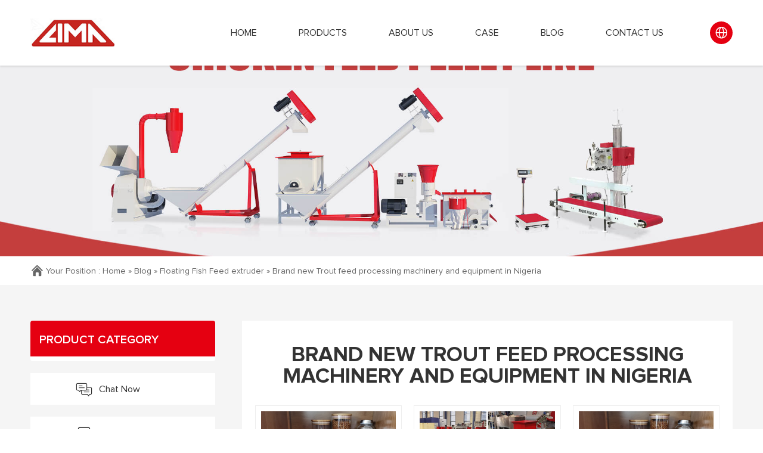

--- FILE ---
content_type: text/html; charset=UTF-8
request_url: https://fishfeedmachiness.com/brand-new-trout-feed-processing-machinery-and-equipment-in-nigeria.html
body_size: 22484
content:



























<!DOCTYPE html>
<html>

	<head>
		<meta charset="UTF-8">
		<meta name="viewport" content="width=device-width,initial-scale=1,minimum-scale=1,maximum-scale=1,user-scalable=no" />
		<meta name="apple-mobile-web-app-capable" content="yes">
		<meta content="black" name="apple-mobile-web-app-status-bar-style">
		<meta content="telephone=no" name="format-detection">
		<title>Brand new Trout feed processing machinery and equipment in Nigeria-fishfeedmachiness</title>
		<meta name="keywords" content="
fish pellet machine maker,
floating fish food making machine factory,
floating fish food processing extruder price"/>
		<meta name="description" content="supplier Trout fish feed processing machine Nigeria网页Widely Applicable Sinking Fish Feed Pellet Machine - Fish Feed Plant - Animal Poultry Cattle Chicken Livestock Shrimp Pellet"/>
		<link rel="stylesheet" href="https://fishfeedmachiness.com/wp-content/themes/lima/d/css/fonts.css">
    <link rel="stylesheet" href="https://fishfeedmachiness.com/wp-content/themes/lima/d/css/animate.css">
    <link rel="stylesheet" href="https://fishfeedmachiness.com/wp-content/themes/lima/d/css/baguetteBox.css">
    <link rel="stylesheet" href="https://fishfeedmachiness.com/wp-content/themes/lima/d/css/owl.carousel.min.css">
    <link rel="stylesheet" href="https://fishfeedmachiness.com/wp-content/themes/lima/d/css/style.css">
    <link rel="stylesheet" href="https://fishfeedmachiness.com/wp-content/themes/lima/d/css/layout.css">
    <script type="text/javascript" src="https://fishfeedmachiness.com/wp-content/themes/lima/d/js/jquery-2.1.1.min.js"></script>
<meta name="google-site-verification" content="7-0llo8zpGWJUwFQ-qdWJI1M8P1WCArFStrcjDZ339c" />
</head>

<body>
    <!-- 
        pc 导航 
    -->
    <div class="pc_public_head_box">
        <div class="pc_head_center">
            <div class="wrap pc_head_center_wrap">
                <div class="logo_box">
                    <a href="https://fishfeedmachiness.com" title="fish feed making machine">
                        <img src="[data-uri]" alt="Henan Lima Machinery Manufacture CO., LTD">
                    </a>
                </div>
                <div class="pc_head_center_01">
                    <dl class="pc_head_list_box">
                        <dd class="item ">
                            <a href="https://fishfeedmachiness.com" title="Floating Fish feed machine">
                                HOME
                            </a>
                        </dd>
                        <dd class="item">
                            <a href="https://fishfeedmachiness.com/products"  title="Products">
                               Products                            </a>
                            <!-- 产品下拉 -->
                                                      <div class="publicTwo_stage_nav">
                           		                            </div>
                                                </dd>
                        <dd class="item">
                            	<a href="https://fishfeedmachiness.com/about-us" title="About US">About US</a>
                        </dd>
                        <dd class="item">
                            <a href="https://fishfeedmachiness.com/case" title="Case">Case</a>
                            <!-- 二级导航 -->
                            	                           <div class="publicTwo_stage_nav">
	                           			                            </div>
	                                                </dd>
                        <dd class="item">
                            <a href="https://fishfeedmachiness.com/blog" title="Blog">Blog</a>
                            <!-- 二级导航 -->
                            	                           <div class="publicTwo_stage_nav">
	                           			                                <div class="EveryOne">
	                                    <a href="https://fishfeedmachiness.com/blog/floating-fish-feed-extruder" title="Floating Fish Feed extruder">
	                                        <div class="iconfont iconweibiaoti34"></div>
	                                        <span>Floating Fish Feed extruder</span>
	                                    </a>
	                                </div>
	                                	                                <div class="EveryOne">
	                                    <a href="https://fishfeedmachiness.com/blog/floating-fish-feed-machine-manufacture" title="Floating Fish Feed Machine Manufacture">
	                                        <div class="iconfont iconweibiaoti34"></div>
	                                        <span>Floating Fish Feed Machine Manufacture</span>
	                                    </a>
	                                </div>
	                                	                                <div class="EveryOne">
	                                    <a href="https://fishfeedmachiness.com/blog/floating-fish-feed-machine-production-line" title="Floating Fish feed machine production line">
	                                        <div class="iconfont iconweibiaoti34"></div>
	                                        <span>Floating Fish feed machine production line</span>
	                                    </a>
	                                </div>
	                                	                                <div class="EveryOne">
	                                    <a href="https://fishfeedmachiness.com/blog/floating-fish-feed-machines" title="Floating Fish Feed Machines">
	                                        <div class="iconfont iconweibiaoti34"></div>
	                                        <span>Floating Fish Feed Machines</span>
	                                    </a>
	                                </div>
	                                	                            </div>
	                                                </dd>
                        
                        <dd class="item">
                            <a href="https://fishfeedmachiness.com/contact-us" title="Contact US">
                            	Contact US                            </a>
                        </dd>
                    </dl>
                    <div class="pc_head_search_lag">
                        <div class="pc_head_language_box">
                            <div class="head_language_01 iconfont iconyuyan1"></div>
                            <div class="head_language_02">
                                <a href="">English</a>
                                <a href="">Chinese</a>
                            </div>
                        </div>
                        
                    </div>
                </div>
            </div>
        </div>
    </div>



    <!--  
        mobile 手机端导航栏  header
    -->
    <div class="mobile_header clearfix">

        <div class="mobile_header_top">
            <div class="mobile_logo fl">
                <a class="table" href="/">
                    <span class="cell">
                        <img src="[data-uri]" alt="Henan Lima Machinery Manufacture CO., LTD" />
                    </span>
                </a>
            </div>

            <div class="mobile_lag_icon fr">English
                <span class=""></span>
            </div>
            <div class="mobile_search_icon iconfont iconfangdajing fr">

            </div>
            <div class="mobile_menu_btn fr">
                <span class="line"></span>
                <span class="line"></span>
                <span class="line"></span>
            </div>

        </div>

        <!--
                    mobile language
                -->
        <div class="mobile_lag_box">
            <a href="">
                English
            </a>
            <a href="">
                中文
            </a>
        </div>

        <!--
                    mobile search
                -->
        

        <!--
                    mobile_menu
                -->
        <div class="mobile_menu_box">
            <dl class="mobile_menu_dl clearfix">
                <dd class="hover">
                    <div class="mobile_menu_tt clearfix">
                         <a href="https://fishfeedmachiness.com" class="text" title="floating fish feed machine manufacture">
                                HOME
                            </a>
                        <div class="mobile_menu_tt_icon"></div>
                    </div>
                </dd>
                <dd>
                    <div class="mobile_menu_tt clearfix">
                        <a class="text" href="https://fishfeedmachiness.com/products"  title="Products">
                               Products                            </a>
                        <div class="mobile_menu_tt_icon"></div>
                    </div>
                    <!-- 二级分类 盒子 -->

                                            <div class="mobile_menu_down">
	                        <!-- 二级分类 -->
	                        <div class="mobile_menu_down_clm Category_three">
                           		                            </div>
                          </div>  
                                        </dd>
                <dd>
                    <div class="mobile_menu_tt clearfix">
                        <a class="text" href="https://fishfeedmachiness.com/about-us" title="About US">About US</a>
                        <div class="mobile_menu_tt_icon"></div>
                    </div>
                </dd>
                <dd>
                    <div class="mobile_menu_tt clearfix">
                        <a class="text" href="https://fishfeedmachiness.com/case" title="Case">Case</a>
                        <div class="mobile_menu_tt_icon"></div>
                    </div>
                    <!-- 二级分类 盒子 -->
                                            <div class="mobile_menu_down">
	                        <!-- 二级分类 -->
	                        <div class="mobile_menu_down_clm Category_three">
                           		                            </div>
                          </div>  
                                        </dd>

                <dd>
                    <div class="mobile_menu_tt clearfix">
                        <a class="text" href="https://fishfeedmachiness.com/blog" title="Blog">Blog</a>
                        <div class="mobile_menu_tt_icon"></div>
                    </div>
                    <!-- 二级分类 盒子 -->
                                            <div class="mobile_menu_down">
	                        <!-- 二级分类 -->
	                        <div class="mobile_menu_down_clm Category_three">
                           		                                <div class="clearfix">
                                    <a class="mobile_menu_down_clm_tt Category_a"> href="https://fishfeedmachiness.com/blog/floating-fish-feed-extruder" title="Floating Fish Feed extruder">
                                        
                                      Floating Fish Feed extruder                                    </a>
                                </div>
                                                                <div class="clearfix">
                                    <a class="mobile_menu_down_clm_tt Category_a"> href="https://fishfeedmachiness.com/blog/floating-fish-feed-machine-manufacture" title="Floating Fish Feed Machine Manufacture">
                                        
                                      Floating Fish Feed Machine Manufacture                                    </a>
                                </div>
                                                                <div class="clearfix">
                                    <a class="mobile_menu_down_clm_tt Category_a"> href="https://fishfeedmachiness.com/blog/floating-fish-feed-machine-production-line" title="Floating Fish feed machine production line">
                                        
                                      Floating Fish feed machine production line                                    </a>
                                </div>
                                                                <div class="clearfix">
                                    <a class="mobile_menu_down_clm_tt Category_a"> href="https://fishfeedmachiness.com/blog/floating-fish-feed-machines" title="Floating Fish Feed Machines">
                                        
                                      Floating Fish Feed Machines                                    </a>
                                </div>
                                                            </div>
                          </div>  
                                        </dd>
                <dd>
                    <div class="mobile_menu_tt clearfix">
                        <a class="text" href="https://fishfeedmachiness.com/contact-us" title="Contact US">Contact US</a>
                        <div class="mobile_menu_tt_icon"></div>
                    </div>
                </dd>
            </dl>
        </div>
    </div>
    <div class="mask"></div>
    <!-- 移动端占位盒子 -->
    <div class="mobile_placeholder_box"></div>		<!--
        	header end
        -->
		<!--
            sub_banner
	      -->
		
    <div class="SubPage_banner_box">
        <div class="SubPage_banner" style="background-image: url(https://fishfeedmachiness.com/wp-content/themes/lima/d/banner/04.jpg);">
        </div>
        <div class="SubPage_crumbs">
            <div class="wrap SubPage_crumbs_w">
                <div class="crumbs_text">
                    <div class="iconfont iconshouye"></div>
                    <span>Your Position :</span>
                </div>
                <div class="crumbs_a">
                    <div id="crumbs"> <i class="fa fa-home"></i>  Home &raquo; <a href="https://fishfeedmachiness.com/blog">Blog</a> &raquo; <a href="https://fishfeedmachiness.com/blog/floating-fish-feed-extruder">Floating Fish Feed extruder</a> &raquo; <span>Brand new Trout feed processing machinery and equipment in Nigeria</span></div>                </div>
            </div>
        </div>
    </div>

    <!-- 
        box01 
    -->
    <div class="SubPage_content">
        <div class="wrap SubPage_content_w">
            <div class="SubPage_main_L">
                <div class="SubPage_nav01">
                    <div class="tt_box">
                        Product Category
                    </div>
                    <dl class="SubPage_nav01_dl">
                    	                         
                           		                         
                        

                       
                    </dl>
                </div>
                <div class="SubPage_nav03">
                    <div class="item">
                        <a href="javascript:openZoosUrl('chatwin')">
                            <div class="iconfont iconjiaoliu"></div>
                            <span>Chat Now</span>
                        </a>
                    </div>
                    <div class="item">
                        <a href="#Inquiry">
                            <div class="iconfont icontianxie"></div>
                            <span>Send Messages</span>
                        </a>
                    </div>
                </div>
                <div class="SubPage_nav02" id="Inquiry">
                    <div class="tt_box">
                        <div class="tt_01">Inquiry</div>
                        <div class="tt_02">
                            Please contact us now !
                        </div>
                    </div>
                    <form action="https://www.limafishfeedmachine.com/domai/post.php"   method="post" onsubmit="this.url.value=window.location.href" class="SubPage_nav02_form">
                        <div class="item">
                            <div class="input_tt">
                                Name:
                            </div>
                            <input name="name" type="text">
                        </div>
                        <div class="item">
                            <div class="input_tt">
                                Email:
                            </div>
                            <input name="email" type="text">
                        </div>
                        <div class="item">
                            <div class="input_tt">
                                Inquiry:
                            </div>
                            <textarea name="message"></textarea>
                        </div>
                        <div class="btn_box">
                        	<input type="hidden" name="url" value="">
                            <button type="submit">submit</button>
                        </div>
                    </form>
                </div>
            </div>
            <div class="SubPage_main_R">
                <div class="pro_liBoxOne">
                    <h1 class="pro_liBoxOne1">
                       Brand new Trout feed processing machinery and equipment in Nigeria                    </h1>
                    <dl class="pro_liBoxOne2">

                    							                        <dd class="item">
                            <a href="openZoosUrl('chatwin');" title="Brand new Trout feed processing machinery and equipment in Nigeria">
                                <div class="img_box">
                                    <img src="/wp-content/themes/lima/load/51/Feed pellets display.jpg" alt="Brand new Trout feed processing machinery and equipment in Nigeria"/>
                                </div>
                                <div class="bottom_box">
                                    <div class="tt_02"><h3>supplier Trout fish feed processing machine Nigeria</h3>
</div>
                                   <div class="con" style="display: none;">
									<p>网页Widely Applicable Sinking Fish Feed Pellet Machine - Fish Feed Plant - Animal Poultry Cattle Chicken Livestock Shrimp Pellet Mill for Mini Sinking Fish Feed Processing </p>
								</div>
                                    <div class="public_More_btn active">
                                        MORE
                                    </div>
                                </div>
                            </a>
                        </dd>
                     	                        <dd class="item">
                            <a href="openZoosUrl('chatwin');" title="Brand new Trout feed processing machinery and equipment in Nigeria">
                                <div class="img_box">
                                    <img src="/wp-content/themes/lima/load/51/High quality floating fish feed extruder-.jpg" alt="Brand new Trout feed processing machinery and equipment in Nigeria"/>
                                </div>
                                <div class="bottom_box">
                                    <div class="tt_02"><h3>Brand new trout feed pellet extruder in Nigeria</h3>
</div>
                                   <div class="con" style="display: none;">
									<p>网页Brand new feed extruder machine fish Nigeria-fish feed pellet buy Tilapia fish feed processing machine Nigeria Buy animal food pellet machine, Good quality animal food . </p>
								</div>
                                    <div class="public_More_btn active">
                                        MORE
                                    </div>
                                </div>
                            </a>
                        </dd>
                     	                        <dd class="item">
                            <a href="openZoosUrl('chatwin');" title="Brand new Trout feed processing machinery and equipment in Nigeria">
                                <div class="img_box">
                                    <img src="/wp-content/themes/lima/load/51/Feed pellets display.jpg" alt="Brand new Trout feed processing machinery and equipment in Nigeria"/>
                                </div>
                                <div class="bottom_box">
                                    <div class="tt_02"><h3>price Trout fish feed processing machine bangladesh</h3>
</div>
                                   <div class="con" style="display: none;">
									<p>网页Hot sale automatic trout aquarium extruded turkey floting small floating fish feed machine india bangladesh price is applied to produce Fish Skin Products - ecplaza.net Fish Skin Peeling Machine Salmon-Flounder-Trout-Tilapia-JinTongGuang Machinery (Dalian) Co., Ltd(GRAND BELL) was established in 2002, specializing in the production of food and </p>
								</div>
                                    <div class="public_More_btn active">
                                        MORE
                                    </div>
                                </div>
                            </a>
                        </dd>
                     	                        <dd class="item">
                            <a href="openZoosUrl('chatwin');" title="Brand new Trout feed processing machinery and equipment in Nigeria">
                                <div class="img_box">
                                    <img src="/wp-content/themes/lima/load/51/Fish feed machine (39).jpg" alt="Brand new Trout feed processing machinery and equipment in Nigeria"/>
                                </div>
                                <div class="bottom_box">
                                    <div class="tt_02"><h3>brown trout fish feed machine/equipment/line</h3>
</div>
                                   <div class="con" style="display: none;">
									<p>网页‎lake trout fish feed machine/equipment/line,US $ 21999 - 31999 / Set, New, Shandong, China (Mainland), SHENGRUN.Source from Jinan Shengrun Machinery LEARN MORE floating trout fish feed machine production line – Pet food pellet ...</p>
								</div>
                                    <div class="public_More_btn active">
                                        MORE
                                    </div>
                                </div>
                            </a>
                        </dd>
                     	                        <dd class="item">
                            <a href="openZoosUrl('chatwin');" title="Brand new Trout feed processing machinery and equipment in Nigeria">
                                <div class="img_box">
                                    <img src="/wp-content/themes/lima/load/51/Fish feed machine (85).jpg" alt="Brand new Trout feed processing machinery and equipment in Nigeria"/>
                                </div>
                                <div class="bottom_box">
                                    <div class="tt_02"><h3>Trout feed pellet mill machine fish ponds-Floatingfishfeedextruder</h3>
</div>
                                   <div class="con" style="display: none;">
									<p>网页low price Trout fish feed extruder machine Tanzania According to customer needs, This 200kg/h fish feed making set contains: mixer machine, fish feed extruder, pellet dryer and oil sprayer. Best pellet size for livestock like fish–Henan lima The best pellet size for livestock will impact the livestock growth rates like the fish.Besides, for </p>
								</div>
                                    <div class="public_More_btn active">
                                        MORE
                                    </div>
                                </div>
                            </a>
                        </dd>
                     	                        <dd class="item">
                            <a href="openZoosUrl('chatwin');" title="Brand new Trout feed processing machinery and equipment in Nigeria">
                                <div class="img_box">
                                    <img src="/wp-content/themes/lima/load/51/floating fish feed extruder (24).jpg" alt="Brand new Trout feed processing machinery and equipment in Nigeria"/>
                                </div>
                                <div class="bottom_box">
                                    <div class="tt_02"><h3>factory Trout fish feed processing machine kenya</h3>
</div>
                                   <div class="con" style="display: none;">
									<p>网页Apr 11, 2022 · fish feed palleting machine in tanzania--Lima Fish Feed. Tanzania Fish Processors Ltd was incorporated in October 1992 as a Limited Liability Company in Mwanza, Tanzania, with the objective of processing and exporting Nile Perch Fillets. The company commenced semi-processing of Nile Perch for export to Kenya during 1993 and full </p>
								</div>
                                    <div class="public_More_btn active">
                                        MORE
                                    </div>
                                </div>
                            </a>
                        </dd>
                     	                        <dd class="item">
                            <a href="openZoosUrl('chatwin');" title="Brand new Trout feed processing machinery and equipment in Nigeria">
                                <div class="img_box">
                                    <img src="/wp-content/themes/lima/load/51/Fish feed machine (17).jpg" alt="Brand new Trout feed processing machinery and equipment in Nigeria"/>
                                </div>
                                <div class="bottom_box">
                                    <div class="tt_02"><h3>factory Trout fish feed making machine Nigeria</h3>
</div>
                                   <div class="con" style="display: none;">
									<p>网页2. floating fish feed pellet machine Application: Fish farm; Ornamental fish; sea fish; aquatic feed; marine lives; large dog cat factory; all kinds of fish, like tilapia fingerlings, </p>
								</div>
                                    <div class="public_More_btn active">
                                        MORE
                                    </div>
                                </div>
                            </a>
                        </dd>
                     	                        <dd class="item">
                            <a href="openZoosUrl('chatwin');" title="Brand new Trout feed processing machinery and equipment in Nigeria">
                                <div class="img_box">
                                    <img src="/wp-content/themes/lima/load/51/floating fish feed extruder (27).jpg" alt="Brand new Trout feed processing machinery and equipment in Nigeria"/>
                                </div>
                                <div class="bottom_box">
                                    <div class="tt_02"><h3>Brand new Trout feed processing machinery and equipment in </h3>
</div>
                                   <div class="con" style="display: none;">
									<p>网页Floating Fish Feed Extruder Machine - Loyal Industrial . Fish Feed Extruder with Boiler-Top - Fish Feed Machinery. The pellet size can be from 0.9-15mm to feed different size </p>
								</div>
                                    <div class="public_More_btn active">
                                        MORE
                                    </div>
                                </div>
                            </a>
                        </dd>
                     	                        <dd class="item">
                            <a href="openZoosUrl('chatwin');" title="Brand new Trout feed processing machinery and equipment in Nigeria">
                                <div class="img_box">
                                    <img src="/wp-content/themes/lima/load/51/floating fish feed extruder (29).jpg" alt="Brand new Trout feed processing machinery and equipment in Nigeria"/>
                                </div>
                                <div class="bottom_box">
                                    <div class="tt_02"><h3>Pakistan Trout feed processing machinery and equipment</h3>
</div>
                                   <div class="con" style="display: none;">
									<p>网页Seafood Food Processing Equipment - CMP EquipmentSeafood. For more than 60 years, CMP has designed and manufactured high quality hygienically designed seafood process equipment an. E-mail: sale@limamachinery.com. supplier Pollock fish feed processing machine pakistan Floating Fish feed pellet machine using for aquaculture and animal </p>
								</div>
                                    <div class="public_More_btn active">
                                        MORE
                                    </div>
                                </div>
                            </a>
                        </dd>
                     	                        <dd class="item">
                            <a href="openZoosUrl('chatwin');" title="Brand new Trout feed processing machinery and equipment in Nigeria">
                                <div class="img_box">
                                    <img src="/wp-content/themes/lima/load/51/Fish feed machine (37).jpg" alt="Brand new Trout feed processing machinery and equipment in Nigeria"/>
                                </div>
                                <div class="bottom_box">
                                    <div class="tt_02"><h3>Trout feed machine production line fish pond farming</h3>
</div>
                                   <div class="con" style="display: none;">
									<p>网页Trout feed extruder machine fish pond farming businessAccording to customer needs, This 200kg/h fish feed making set contains: mixer machine, fish feed extruder, pellet dryer and Mob: 8619337889051 lima37@limamachinery.com  small scale white fish feed processing machinery and equipment in Tanzania Brand new pangasius pellet </p>
								</div>
                                    <div class="public_More_btn active">
                                        MORE
                                    </div>
                                </div>
                            </a>
                        </dd>
                     	                        <dd class="item">
                            <a href="openZoosUrl('chatwin');" title="Brand new Trout feed processing machinery and equipment in Nigeria">
                                <div class="img_box">
                                    <img src="/wp-content/themes/lima/load/51/Fish feed machine (20).jpg" alt="Brand new Trout feed processing machinery and equipment in Nigeria"/>
                                </div>
                                <div class="bottom_box">
                                    <div class="tt_02"><h3>price Trout fish feed processing machine Nigeria</h3>
</div>
                                   <div class="con" style="display: none;">
									<p>网页Fish Feed Machine Prices in Nigeria (April 2022) HJ screw fish pellet extruder/small floating fish feed pellet extruder machine: N594,000 – N635,000. Share Chicken Feed Pallet </p>
								</div>
                                    <div class="public_More_btn active">
                                        MORE
                                    </div>
                                </div>
                            </a>
                        </dd>
                     	                        <dd class="item">
                            <a href="openZoosUrl('chatwin');" title="Brand new Trout feed processing machinery and equipment in Nigeria">
                                <div class="img_box">
                                    <img src="/wp-content/themes/lima/load/51/Fish feed machine (23).jpg" alt="Brand new Trout feed processing machinery and equipment in Nigeria"/>
                                </div>
                                <div class="bottom_box">
                                    <div class="tt_02"><h3>factory Trout fish feed processing machine Africa</h3>
</div>
                                   <div class="con" style="display: none;">
									<p>网页Amazing fish feed trout At Fabulous Offers Local After-Sales . 2016 hot selling aquarium fish food feed machine with low price0086-15037190623 Ms Summer Skype:taizy2033 Mob/Wechat/Whatsapp:86-15037190623 description of aquarium fish food feed machine : this is our new model fish feed pellet making machine, which is of good quality and good </p>
								</div>
                                    <div class="public_More_btn active">
                                        MORE
                                    </div>
                                </div>
                            </a>
                        </dd>
                     	                        <dd class="item">
                            <a href="openZoosUrl('chatwin');" title="Brand new Trout feed processing machinery and equipment in Nigeria">
                                <div class="img_box">
                                    <img src="/wp-content/themes/lima/load/51/Floating fish feed pelleting machine.jpg" alt="Brand new Trout feed processing machinery and equipment in Nigeria"/>
                                </div>
                                <div class="bottom_box">
                                    <div class="tt_02"><h3>Trout feed processing machinery and equipment fish farms</h3>
</div>
                                   <div class="con" style="display: none;">
									<p>网页supplier Trout fish feed processing machine IndiaAnimal Feed Making Machine - Animal Feed Fish Skin Peeling Machine Salmon-Flounder-Trout-Tilapia China Fish processing machinery: Mob: 8619337889051 lima37@limamachinery.com</p>
								</div>
                                    <div class="public_More_btn active">
                                        MORE
                                    </div>
                                </div>
                            </a>
                        </dd>
                     	                        <dd class="item">
                            <a href="openZoosUrl('chatwin');" title="Brand new Trout feed processing machinery and equipment in Nigeria">
                                <div class="img_box">
                                    <img src="/wp-content/themes/lima/load/51/Fish feed machine (77).jpg" alt="Brand new Trout feed processing machinery and equipment in Nigeria"/>
                                </div>
                                <div class="bottom_box">
                                    <div class="tt_02"><h3>Trout feed processing machinery and equipment for the startup</h3>
</div>
                                   <div class="con" style="display: none;">
									<p>网页trout feed mill equipment fish pond farming Wholesale fish farming equipment fish feeder With -Lima 1.5KW Pneumatic fish farm feeder The machine is adopted pneumatic </p>
								</div>
                                    <div class="public_More_btn active">
                                        MORE
                                    </div>
                                </div>
                            </a>
                        </dd>
                     	                    </dl>
                </div>
            </div>
        </div>
    </div>


		<!--
        	footer
        -->
		    <!-- 
        foot 
    -->
    <div class="public_foot_box">
        <div class="public_foot_top">
            <div class="wrap foot_top_01">
                <div class="foot_top_02">
                    <div class="iconfont iconcommunion"></div>
                    <span>
                        Quick
                        Consultation
                    </span>
                </div>
                <div class="foot_top_form_box">
                    <form action="https://www.limafishfeedmachine.com/domai/post.php" method="post" onsubmit="this.url.value=window.location.href" class="foot_top_form">
                        <div class="item">
                            <span>Name:</span>
                            <input name="name" type="text">
                        </div>
                        <div class="item">
                            <span>Email:</span>
                            <input name="email" type="text">
                        </div>
                        <div class="item">
                            <span>Phone:</span>
                            <input name="phone" type="text">
                        </div>
                        <div class="item">
                            <span>Message:</span>
                            <input name="message" type="text">
                        </div>
                        <div class="btn_box">
                            <input type="hidden" name="url" value="">
                            <button>
                                <div class="iconfont icontijiao"></div>
                                <span>Submit</span>
                            </button>
                        </div>
                    </form>
                </div>
            </div>
        </div>
        <div class="foot_center_bottom_bg">
            <div class="public_foot_center">
                <div class="wrap foot_center_01">
                    <div class="foot_center_02">
                        <div class="foot_log">
                            <a href="https://fishfeedmachiness.com" title="fload fish feed machine manufacture">
                                <img src="[data-uri]" alt="fload fish feed machine supplier">
                            </a>
                        </div>
                        <div class="text">
                            Henan LIMA Machinery Manufactory Co., LTD. is a professional company in design and research, manufactory, sales, and service on Floating Fish feed Machinery
                        </div>
                        <div class="nav_icon_box">
                            <a href="https://www.facebook.com/LimaFeedMachine/" title="" class="icon01 iconfont iconfacebook"></a>
                            <a href="https://twitter.com/Limafeedmachine" title="" class="icon02 iconfont iconTwitter"></a>
                            <a href="https://www.linkedin.com/in/limafeedpelletizer/" title="" class="icon03 iconfont iconlinkedin"></a>
                            <a href="https://www.youtube.com/channel/UC7jZWhzL9X0otWG5WZGx0gA" title="" class="icon04 iconfont iconyoutube"></a>
                        </div>
                    </div>
                    <div class="foot_center_03">
                        <div class="foot_center_pub_tt">
                            Hot Recommended
                        </div>
                        <dl class="foot_center_dl double">
                            
                    <dd class="item">
                        <a href="https://fishfeedmachiness.com/brand-new-pellet-making-machine-vendor-budget-in-kazakhstan.html" title="Brand new pellet making machine vendor budget in Kazakhstan" >
                            <div class="iconfont iconxiangyoujiantou"></div>
                            <span> Brand new pellet making machine vendor budget in Kazakhstan</span>
                        </a>
                    </dd>
                    
                    <dd class="item">
                        <a href="https://fishfeedmachiness.com/locally-made-feed-mill-machine-manufacturers-budget-in-senegal.html" title="locally made feed mill machine manufacturers budget in Senegal" >
                            <div class="iconfont iconxiangyoujiantou"></div>
                            <span> locally made feed mill machine manufacturers budget in Senegal</span>
                        </a>
                    </dd>
                    
                    <dd class="item">
                        <a href="https://fishfeedmachiness.com/locally-made-feed-processing-machine-suppliers-budget-in-tanzania.html" title="locally made feed processing machine suppliers budget in Tanzania" >
                            <div class="iconfont iconxiangyoujiantou"></div>
                            <span> locally made feed processing machine suppliers budget in Tanzania</span>
                        </a>
                    </dd>
                    
                    <dd class="item">
                        <a href="https://fishfeedmachiness.com/locally-made-food-machine-manufacturer-in-china-for-sale-in-singapore.html" title="locally made food machine manufacturer in china for sale in Singapore" >
                            <div class="iconfont iconxiangyoujiantou"></div>
                            <span> locally made food machine manufacturer in china for sale in Singapore</span>
                        </a>
                    </dd>
                    
                    <dd class="item">
                        <a href="https://fishfeedmachiness.com/brand-new-feed-mill-equipment-manufacturers-for-sale-in-indonesia.html" title="Brand new feed mill equipment manufacturers for sale in Indonesia" >
                            <div class="iconfont iconxiangyoujiantou"></div>
                            <span> Brand new feed mill equipment manufacturers for sale in Indonesia</span>
                        </a>
                    </dd>
                    
                    <dd class="item">
                        <a href="https://fishfeedmachiness.com/locally-made-feed-machinery-factory-budget-in-malawi.html" title="locally made feed machinery Factory budget in Malawi" >
                            <div class="iconfont iconxiangyoujiantou"></div>
                            <span> locally made feed machinery Factory budget in Malawi</span>
                        </a>
                    </dd>
                    
                    <dd class="item">
                        <a href="https://fishfeedmachiness.com/brand-new-feed-pelletizer-machine-manufacturers-price-in-india.html" title="Brand new feed pelletizer machine manufacturers price in India" >
                            <div class="iconfont iconxiangyoujiantou"></div>
                            <span> Brand new feed pelletizer machine manufacturers price in India</span>
                        </a>
                    </dd>
                    
                    <dd class="item">
                        <a href="https://fishfeedmachiness.com/brand-new-food-extruder-vendor-for-sale-in-kyrgyzstan.html" title="Brand new food extruder vendor for sale in Kyrgyzstan" >
                            <div class="iconfont iconxiangyoujiantou"></div>
                            <span> Brand new food extruder vendor for sale in Kyrgyzstan</span>
                        </a>
                    </dd>
                                                <dd class="item">
                        </dl>
                    </div>
                    <div class="foot_center_05">
                        <div class="foot_center_pub_tt">
                            CONTACT US
                        </div>
                        <dl class="foot_center_dl">
                            <dd class="item">
                                <a href="tel:8619337889051">
                                    <div class="iconfont iconzuoji"></div>
                                    <span>Tel:8619337889051 </span>
                                </a>
                            </dd>
                            
                            <dd class="item">
                                <a href="mailto:lima37@limamachinery.com">
                                    <div class="iconfont iconflicon-youxiang"></div>
                                    <span>E-mail:lima37@limamachinery.com</span>
                                </a>
                            </dd>
                            <dd class="item">
                                <a href="https://api.whatsapp.com/send?phone=8619337889051">
                                    <div class="iconfont iconweixin"></div>
                                    <span>Wechat:8619337889051</span>
                                </a>
                            </dd>
                            <dd class="item">
                                <a>
                                    <div class="iconfont icondidian"></div>
                                    <span>
                                        Address：  Zhengzhou, Henan, China<br/>
Warehouse: Sagamu, Ogun State, Lagos, Nigeria<br/>
Other warehouse: Ghana, Kenya, Bangladesh, Uzbekistan                                    </span>
                                </a>
                            </dd>
                        </dl>
                    </div>
                </div>
            </div>
            <div class="public_foot_bottom">
                <div class="wrap foot_bottom_w">
                    <div class="L_text">
                       Copyright © Henan Lima Machinery Manufactory CO.,LTD All Rights Reserved                    </div>
                    <a href="" class="R_a">
                        
                    </a>
                </div>
            </div>
        </div>
    </div>




    <script type="text/javascript" src="https://fishfeedmachiness.com/wp-content/themes/lima/d/js/owl.carousel.min.js"></script>
    <script type="text/javascript" src="https://fishfeedmachiness.com/wp-content/themes/lima/d/js/index.js"></script>
    <script language="javascript" src="https://ala.zoosnet.net/JS/LsJS.aspx?siteid=ALA58646420&float=1&lng=en"></script>
</html>

--- FILE ---
content_type: text/css
request_url: https://fishfeedmachiness.com/wp-content/themes/lima/d/css/layout.css
body_size: 5184
content:
/* 所有页面的媒体查询 */




/* 
1201-----------1410    大屏电脑
*/
@media screen and (min-width: 1201px) and (max-width: 1410px) {
    .wrap {
        width: 92%;
    }




    /* index,1201 */
    .pc_head_center_01 {
        width: calc(100% - 330px);
    }

    .pc_head_list_box {
        width: calc(100% - 110px);
    }

    .pc_head_search_lag {
        width: 110px;
    }

    .pc_head_list_box .item>a {
        padding: 0 6px;
    }

    .index_module_title a .tt_01 {
        font-size: 46px;
    }

    .indBoxOne1 .item a {
        padding: 25px 10px 25px 20px;
    }

    .indBoxOne2_lunbo_R {
        padding-left: 40px;
    }

    .indBoxOne2_lunbo_R .tt_01 {
        font-size: 30px;
    }

    .indBoxOne2_lunbo_R .tt_02 {
        font-size: 28px;
    }

    .indBoxOne2_lunbo_R .parameter_box .round_text span {
        line-height: 22px;
    }

    .indBoxOne2_lunbo_R .parameter_box .round_text::before {
        margin-top: 8px;
    }

    .indBoxOne2_lunbo_R .parameter_box .round_text {
        padding-bottom: 10px;
    }

    .public_More_btn {
        width: 140px;
    }

    .indBoxTwo1_L .tt_01 {
        font-size: 36px;
    }

    .indBoxTwo1_L .tt_02 {
        font-size: 26px;
    }

    .indBoxTwo1_L .text_box {
        padding-top: 15px;
    }

    .indBoxTwo2 {
        -ms-justify-content: space-between;
        -webkit-justify-content: space-between;
        justify-content: space-between;
    }

    .indBoxTwo2 .item {
        width: calc((100% - 30px) / 2);
        margin-right: 0;
        margin-bottom: 30px;
    }

    .indBoxTwo_w {
        padding: 70px 0 40px;
    }

    .indBoxThree2_dl .item a {
        padding: 25px 0 25px;
    }

    .indBoxThree2_dl .item a .left_text .tt {
        font-size: 18px;
    }

    .foot_top_02 {
        width: 195px;
    }

    .foot_top_02 span {
        font-size: 20px;
    }

    .foot_top_form_box {
        width: calc(100% - 210px);
    }

    .foot_top_form .item span {
        font-size: 14px;
    }

    .foot_top_form .btn_box button .iconfont {
        font-size: 26px;
    }

    .foot_top_form .item {
        width: 21%;
    }

    .foot_top_form .btn_box button {
        height: 36px;
    }

    .foot_top_01 {
        padding: 40px 0 40px;
    }

    .foot_center_02 .foot_log {
        width: 250px;
        margin-bottom: 20px;
    }

    .foot_center_02 .text {
        padding-bottom: 20px;
    }

    .foot_center_03 {
        width: 41%;
    }

    .indBoxThree1_lunbo .item a .text_box .tt {
        font-size: 30px;
    }

    .indBoxThree1_lunbo .item a .text_box .text {
        font-size: 16px;
    }







    /* about,1201 */
    .aboBoxOne2_R_dl .item {
        padding: 30px 10px 20px;
    }

    .aboBoxOne2_R_dl .item .iconfont {
        width: 70px;
        height: 70px;
        line-height: 70px;
    }

    .aboBoxTwo_w {
        height: 560px;
    }





    /* contact us,1201 */
    .conBoxOne1_01_L {
        padding: 0 20px 0;
    }

    .conBoxOne1_01_L .item a {
        padding: 20px 10px 20px;
    }





    /* products_del,1201 */
    .pro_deBoxTwo_w {
        padding: 70px 0 400px;
    }

    .pro_deBoxSeven_w .pro_liBoxOne2 .item {
        width: calc((100% - 90px) / 4);
        margin-right: 30px;
    }





    /* Solution,1201 */
    .solBoxOne1_text .tt {
        font-size: 30px;
    }

    .solBoxOne1_text .list .item_round {
        width: 120px;
        height: 120px;
    }



















}



/* 
1025-----------1200    中等屏幕
*/
@media screen and (min-width: 1025px) and (max-width: 1200px) {
    .wrap {
        width: 92%;
    }




    /* index,1025 */
    .pc_head_list_box .item>a {
        padding: 0 6px;
    }

    .pc_head_center_wrap .logo_box {
        width: 210px;
    }

    .pc_head_center_01 {
        width: calc(100% - 240px);
    }

    .pc_head_search_lag {
        width: 100px;
    }

    .pc_head_search_box {
        margin-left: 10px;
    }

    .pc_head_list_box {
        width: calc(100% - 100px);
    }

    .pro_menu_one_w .every_one a {
        padding: 22px 5px 22px;
    }

    .pro_menu_Two_w .every_one a .img_box {
        width: 43%;
        padding: 0 10px 0 10px;
    }

    .pro_menu_Two_w .every_one a .right_box {
        width: 57%;
    }

    .pro_menu_Two_w .every_one a .right_box .tt {
        padding: 15px 0 15px 0;
    }

    .index_module_title a .tt_01 {
        font-size: 40px;
    }

    .indBoxOne1 .item a {
        padding: 22px 10px 22px 20px;
    }

    .indBoxOne1 .item a .right_text {
        font-size: 16px;
        line-height: 24px;
    }

    .indBoxOne2_lunbo .item a {
        -ms-align-items: center;
        -webkit-align-items: center;
        align-items: center;
        padding: 50px 30px 80px 30px;
    }

    .indBoxOne2_lunbo_R {
        padding-left: 30px;
    }

    .indBoxOne2_lunbo_R .tt_01 {
        font-size: 26px;
    }

    .indBoxOne2_lunbo_R .tt_02 {
        font-size: 28px;
    }

    .indBoxOne2_lunbo_R .text_box {
        font-size: 16px;
        line-height: 24px;
    }

    .indBoxOne2_lunbo_R .parameter_box .round_text span {
        font-size: 14px;
        line-height: 22px;
    }

    .indBoxOne2_lunbo_R .parameter_box .round_text::before {
        margin-top: 7px;
    }

    .indBoxOne2_lunbo_R .parameter_box .round_text {
        padding-bottom: 10px;
    }

    .public_More_btn {
        width: 120px;
    }

    .indBoxTwo1_L .tt_01 {
        font-size: 32px;
    }

    .indBoxTwo1_L .tt_02 {
        font-size: 24px;
        line-height: 30px;
    }

    .indBoxTwo1_L .text_box {
        padding-top: 15px;
    }

    .video_play_btn_icon {
        width: 60px;
    }

    .indBoxTwo2 {
        -ms-justify-content: space-between;
        -webkit-justify-content: space-between;
        justify-content: space-between;
    }

    .indBoxTwo2 .item {
        width: calc((100% - 30px) / 2);
        margin-right: 0;
        margin-bottom: 30px;
    }

    .indBoxTwo2 .item .iconfont {
        width: 76px;
        height: 76px;
        line-height: 76px;
    }

    .indBoxTwo2 .item .right_text {
        width: calc(100% - 76px);
        padding-left: 20px;
    }

    .indBoxThree1_lunbo .item a .text_box .tt {
        font-size: 22px;
    }

    .indBoxThree1_lunbo .item a .text_box .text {
        font-size: 16px;
    }

    .indBoxThree2_dl .item a .left_text .tt {
        font-size: 18px;
    }

    .indBoxThree2_dl .item a .left_text .text {
        line-height: 24px;
    }

    .indBoxThree2_dl .item a .right_box {
        width: 100px;
    }

    .indBoxThree2_dl .item a .right_box .text {
        font-size: 16px;
        padding: 14px 0 12px;
    }

    .indBoxThree2_dl .item a .left_text {
        width: calc(100% - 100px);
        padding-right: 15px;
    }

    .indBoxThree2_dl .item a {
        padding: 25px 0 25px;
    }

    .foot_top_02 .iconfont {
        font-size: 50px;
    }

    .foot_top_02 span {
        font-size: 20px;
    }

    .foot_top_02 {
        width: 100%;
    }

    .foot_top_form_box {
        width: 100%;
    }

    .foot_top_form .item {
        width: 20%;
    }

    .foot_top_form .item span {
        width: 60px;
        font-size: 14px;
    }

    .foot_top_form .item input {
        width: calc(100% - 60px);
    }

    .foot_top_form .btn_box button span {
        font-size: 14px;
    }

    .foot_top_form .btn_box button .iconfont {
        font-size: 24px;
    }

    .foot_top_form .btn_box button {
        height: 34px;
    }

    .foot_top_01 {
        padding: 30px 0 40px;
    }

    .foot_center_03 {
        display: none;
    }

    .foot_center_02 .foot_log {
        width: 250px;
        margin-bottom: 20px;
    }

    .foot_center_02 .text {
        font-size: 14px;
        line-height: 26px;
        padding-bottom: 20px;
    }

    .foot_center_02 {
        width: 40%;
    }

    .foot_center_05 {
        width: 45%;
    }





    /* about,1025 */
    .SubPage_banner {
        height: 300px;
    }

    .aboBoxOne2_R_dl .item {
        padding: 20px 10px 15px;
    }

    .aboBoxOne2_R_dl .item .iconfont {
        font-size: 34px;
        width: 60px;
        height: 60px;
        line-height: 60px;
    }

    .aboBoxOne2_R_dl .item .text {
        font-size: 16px;
        line-height: 22px;
    }

    .aboBoxTwo_w {
        height: 520px;
    }





    /* contact us,1025 */
    .conBoxOne1 {
        padding: 50px 30px 50px;
    }

    .conBoxOne1_01_R {
        display: none;
    }

    .conBoxOne1_01_L {
        width: 100%;
    }




    /* news,1025 */
    .newBoxOne1 .item a .center_box {
        padding: 0 20px 0 20px;
    }

    .newBoxOne1 .item a .right_box {
        width: 10%;
    }

    .newBoxOne1 .item a .img_box {
        width: 23.8%;
    }

    .newBoxOne1 .item a .center_box .text {
        line-height: 24px;
    }






    /* products_del,1025 */
    .pro_deOne1 .tt_box .tt_01 {
        font-size: 30px;
    }

    .pro_deOne1 .tt_box .tt_02 {
        font-size: 28px;
    }

    .pro_deOne1 .text_box {
        font-size: 16px;
    }

    .pro_deOne1 dl dd span {
        line-height: 22px;
    }

    .pro_deOne1 dl dd::before {
        margin-top: 8px;
    }

    .pro_deOne1 .btn_box a {
        width: 140px;
        height: 40px;
    }

    .pro_deOne1 {
        width: 43.8%;
    }

    .pro_deBoxTwo_w {
        padding: 70px 0 370px;
    }

    .pro_deBoxSeven_w .pro_liBoxOne2 .item {
        width: calc((100% - 60px) / 4);
        margin-right: 20px;
    }

    .pro_liBoxOne2 .item a .bottom_box .tt_01 {
        font-size: 18px;
    }

    .pro_liBoxOne2 .item a .bottom_box .tt_02 {
        font-size: 18px;
    }





    /* products,1025 */
    .SubPage_main_L {
        width: 260px;
    }

    .SubPage_nav01_dl .item a span {
        font-size: 14px;
    }

    .SubPage_nav03 .item a {
        padding: 12px 10px 8px 60px;
    }

    .SubPage_main_R {
        width: calc(100% - 290px);
    }

    .pro_liBoxOne1 {
        font-size: 30px;
    }





    /* Qualification,1025 */
    .cerBoxOne2 .item {
        padding: 30px 15px 30px;
    }

    .cerBoxOne2 .item .img_box {
        padding: 20px 15px 20px;
    }





    /* Solution_del,1025 */
    .sol_deOne1 .right_text .tt {
        font-size: 30px;
    }

    .sol_deOne2_02 .item .right_text {
        padding: 0 30px 0 35px;
    }





    /* Solution,1025 */
    .solBoxOne1_text .tt {
        font-size: 26px;
    }

    .solBoxOne1_text .list .item_round {
        width: 80px;
        height: 80px;
    }

    .solBoxOne1_text .list {
        padding: 10px 0 20px;
    }





    /* videos,1025 */
    .vidBoxOne1 .item a {
        font-size: 16px;
        width: 270px;
        height: 50px;
    }

    .vidBoxOne1 {
        padding-bottom: 40px;
    }

    .vidBoxOne2 .item .video_mask_box .video_play_btn_icon {
        width: 50px;
    }

























}



/* 
768------------1024    ipad
*/
@media screen and (min-width: 768px) and (max-width: 1024px) {
    .wrap {
        width: 92%;
    }




    /* index,ipad */
    .pc_public_head_box,
    .pc_head_center {
        display: none;
    }

    .mobile_header {
        display: block;
        position: fixed;
        top: 0;
        left: 0;
    }

    .mobile_placeholder_box {
        display: block;
        width: 100%;
        height: 52px;
    }

    .mobile_logo img {
        height: 42px;
    }

    .mobile_search_icon {
        padding-right: 25px;
    }

    .index_module_title a .tt_01 {
        font-size: 36px;
    }

    .index_module_title a .tt_02 {
        line-height: 24px;
    }

    .indBoxOne1 .item {
        width: 100%;
        margin-right: 0;
    }

    .indBoxOne1 .item a {
        padding: 14px 10px 12px 4%;
        -ms-justify-content: flex-start;
        -webkit-justify-content: flex-start;
        justify-content: flex-start;
    }

    .indBoxOne1 .item a .iconfont {
        width: 100px;
        text-align: center;
    }

    .indBoxOne1 .item a .right_text {
        width: calc(100% - 100px);
    }

    .indBoxOne2_lunbo .item a .img_box {
        width: 100%;
    }

    .indBoxOne2_lunbo_R {
        width: 100%;
        padding: 40px 0 0;
    }

    .indBoxOne2_lunbo .item a {
        padding: 60px 40px 80px 40px;
    }

    .indBoxOne2_lunbo_R .tt_01 {
        font-size: 30px;
    }

    .public_More_btn {
        width: 130px;
    }

    .indBoxTwo1 {
        -ms-flex-direction: column-reverse;
        -webkit-flex-direction: column-reverse;
        flex-direction: column-reverse;
    }

    .indBoxTwo1_R {
        width: 100%;
    }

    .indBoxTwo1_L {
        width: 100%;
        padding: 40px 0 0;
    }

    .indBoxTwo1_L .tt_01 {
        font-size: 32px;
    }

    .indBoxTwo1_L .tt_02 {
        font-size: 28px;
    }

    .ind_video_maskBox .video_Box_1 {
        width: 92%;
        height: 390px;
    }

    .indBoxTwo2 {
        -ms-justify-content: space-between;
        -webkit-justify-content: space-between;
        justify-content: space-between;
    }

    .indBoxTwo2 .item {
        width: calc((100% - 30px) / 2);
        margin-right: 0;
        margin-bottom: 30px;
    }

    .indBoxTwo2 .item .right_text {
        font-size: 16px;
    }

    .indBoxTwo_w {
        padding: 70px 0 50px;
    }

    .indBoxThree1 {
        width: 100%;
    }

    .indBoxThree1_lunbo .item a .text_box .tt {
        font-size: 30px;
    }

    .indBoxThree2 {
        width: 100%;
        padding-top: 60px;
    }

    .indBoxThree2_dl .item a {
        padding: 35px 0 35px;
    }

    .indBoxThree_w {
        padding: 70px 0 70px;
    }

    .foot_top_02 {
        width: 100%;
        padding-bottom: 15px;
    }

    .foot_top_form_box {
        width: 100%;
    }

    .foot_top_02 .iconfont {
        font-size: 42px;
    }

    .foot_top_form {
        -ms-flex-wrap: wrap;
        -webkit-flex-wrap: wrap;
        flex-wrap: wrap;
    }

    .foot_top_form .item {
        width: 100%;
        padding-bottom: 20px;
    }

    .foot_top_form .item span {
        width: 100px;
        padding-right: 10px;
        text-align: right;
    }

    .foot_top_form .item input {
        width: calc(100% - 100px);
    }

    .foot_top_form .btn_box {
        width: 22%;
        padding-top: 5px;
        margin: 0 auto;
    }

    .foot_top_01 {
        padding: 40px 0 40px;
    }

    .foot_center_03 {
        display: none;
    }

    .foot_center_02 {
        width: 46%;
    }

    .foot_center_02 .foot_log {
        width: 250px;
    }

    .foot_center_05 {
        width: 47%;
    }

    .foot_bottom_w .L_text {
        width: 100%;
        text-align: center;
    }

    .foot_bottom_w .R_a {
        width: 100%;
        text-align: center;
        padding-top: 10px;
    }




    /* about,ipad */
    .SubPage_banner {
        height: 200px;
    }

    .SubPage_crumbs_w {
        padding: 10px 0 10px;
    }

    .SubPage_crumbs_w .crumbs_text span {
        padding: 8px 0 0 4px;
    }

    .SubPage_crumbs_w .crumbs_a {
        padding: 8px 0 0 4px;
    }

    .aboBoxOne1 .text_01 {
        font-size: 24px;
        line-height: 34px;
    }

    .aboBoxOne1 .text_02 {
        padding-top: 10px;
    }

    .aboBoxOne2_L {
        width: 100%;
    }

    .aboBoxOne2_R {
        width: 100%;
        padding-top: 30px;
    }

    .aboBoxTwo_w {
        height: 410px;
    }






    /* contact us,ipad */
    .conBoxOne1_01_R {
        display: none;
    }

    .conBoxOne1_01_L {
        width: 100%;
    }

    .conBoxOne1 {
        padding: 50px 30px 50px;
    }

    .conBoxOne1_02_01 {
        -ms-flex-wrap: wrap;
        -webkit-flex-wrap: wrap;
        flex-wrap: wrap;
    }

    .conBoxOne1_02_01 .right_text {
        width: 100%;
        padding-top: 8px;
        line-height: 22px;
    }

    .conBoxThree2_form .item {
        width: 100%;
    }





    /* faq,ipad */
    .FaqPageOne2 .item {
        padding: 40px 30px 50px 30px;
    }






    /* news_del,ipad */
    .new_deBoxOne2 {
        padding: 50px 30px 50px;
    }

    .new_deBoxOne2 .module_tt_box .tt {
        font-size: 28px;
    }

    .new_deBoxOne3 .item {
        width: 100%;
    }

    .new_deBoxOne3>.item:first-child {
        border-right: none;
        border-bottom: 1px solid #ffffff;
    }

    .new_deBoxOne1 {
        padding: 60px 0 60px;
    }





    /* news,ipad */
    .newBoxOne1 .item a .img_box {
        width: 36%;
    }

    .newBoxOne1 .item a .center_box {
        width: 64%;
        padding: 0 0 0 25px;
        border-right: none;
    }

    .newBoxOne1 .item a .right_box {
        width: 100%;
        padding-top: 15px;
        -ms-flex-direction: row;
        -webkit-flex-direction: row;
        flex-direction: row;
        -ms-justify-content: flex-start;
        -webkit-justify-content: flex-start;
        justify-content: flex-start;
    }

    .newBoxOne1 .item a .right_box .date_02 {
        padding: 0 0 0 8px;
    }




    /* products_del,ipad */
    .pro_deBoxOne_w {
        padding: 50px 0 70px;
        -ms-flex-direction: column-reverse;
        -webkit-flex-direction: column-reverse;
        flex-direction: column-reverse;
    }

    .pro_deOne2 {
        width: 100%;
    }

    .pro_deOne1 {
        width: 100%;
        padding-top: 30px;
    }

    .pro_deOne1 .tt_box .tt_01 {
        font-size: 28px;
    }

    .pro_deBoxTwo_w {
        padding: 70px 0 320px;
    }

    .pro_deThree2_L {
        width: 100%;
        text-align: center;
    }

    .pro_deThree2_R {
        width: 100%;
        padding-top: 20px;
    }

    .pro_deBoxFour_w {
        -ms-flex-direction: column-reverse;
        -webkit-flex-direction: column-reverse;
        flex-direction: column-reverse;
    }

    .pro_deBoxFour_w .img_box {
        width: 50%;
    }

    .pro_deBoxFour_w .left_text {
        width: 100%;
        padding-top: 20px;
    }

    .pro_deBoxFour_w .left_text .tt {
        padding-bottom: 20px;
    }

    .pro_deBoxFour>.item:nth-child(even) .pro_deBoxFour_w {
        -ms-flex-direction: column-reverse;
        -webkit-flex-direction: column-reverse;
        flex-direction: column-reverse;
    }

    .pro_deBoxSeven_w .pro_liBoxOne2 .item {
        width: calc((100% - 30px) / 2);
        margin-right: 0px;
        margin-bottom: 30px;
    }

    .pro_liBoxOne2 {
        -ms-justify-content: space-between;
        -webkit-justify-content: space-between;
        justify-content: space-between;
    }

    .pro_deBoxSeven_w {
        padding: 70px 0 40px;
    }





    /* products,ipad */
    .SubPage_content_w {
        -ms-flex-direction: column-reverse;
        -webkit-flex-direction: column-reverse;
        flex-direction: column-reverse;
    }

    .SubPage_main_R {
        width: 100%;
    }

    .SubPage_main_L {
        width: 100%;
        padding-top: 70px;
    }

    .pro_liBoxOne1 {
        font-size: 30px;
    }

    .pro_liBoxOne2 .item {
        width: calc((100% - 30px) / 2);
        margin-right: 0;
        margin-bottom: 30px;
    }

    .SubPage_nav03 .item a {
        padding: 12px 10px 8px 15px;
    }






    /* Qualification,ipad */
    .cerBoxOne2 {
        -ms-justify-content: space-between;
        -webkit-justify-content: space-between;
        justify-content: space-between;
    }

    .cerBoxOne2 .item {
        width: calc((100% - 30px) / 2);
        margin-right: 0;
    }






    /* Service,ipad */
    .serBoxOne1 .item {
        width: 100%;
    }





    /* Solution_del,ipad */
    .sol_deOne1 .img_box {
        width: 100%;
    }

    .sol_deOne1 .right_text {
        width: 100%;
        padding: 30px 0 20px;
    }

    .sol_deOne1 .right_text .tt {
        font-size: 30px;
    }

    .sol_deOne2_01 {
        font-size: 30px;
    }

    .sol_deOne2_02_lunbo {
        width: 100%;
    }

    .sol_deOne2_02 .item .right_text {
        width: 100%;
        padding: 30px 0 10px;
    }

    .sol_deOne3 {
        padding: 60px 20px 60px;
    }

    .sol_deOne3 .tt {
        line-height: 40px;
    }





    /* Solution,ipad */
    .solBoxOne1 .item a .img_box {
        width: 100%;
    }

    .solBoxOne1_text {
        width: 100%;
        padding: 30px 0 0;
    }

    .solBoxOne1_text .list .item_round {
        width: 130px;
        height: 130px;
    }

    .solBoxOne1_text .tt {
        font-size: 30px;
    }





    /* videos,ipad */
    .vidBoxOne1 .item {
        margin: 0 10px 20px;
    }

    .vidBoxOne1 {
        padding-bottom: 30px;
    }

    .vidBoxOne1 .item a {
        font-size: 16px;
        width: 260px;
        height: 56px;
    }

    .vidBoxOne2 {
        -ms-justify-content: space-between;
        -webkit-justify-content: space-between;
        justify-content: space-between;
    }

    .vidBoxOne2 .item {
        width: calc((100% - 30px) / 2);
        margin-right: 0;
        margin-bottom: 30px;
    }

    .vidBoxOne2 .item .video_mask_box .video_play_btn_icon {
        width: 50px;
    }






















}



/* 
1--------------767      手机
*/
@media screen and (min-width: 1px) and (max-width: 767px) {
    .wrap {
        width: 100%;
    }



    /* index,shouji */
    .pc_public_head_box,
    .pc_head_center {
        display: none;
    }

    .mobile_header {
        display: block;
        position: fixed;
        top: 0;
        left: 0;
    }

    .mobile_placeholder_box {
        display: block;
        width: 100%;
        height: 52px;
    }

    .mobile_logo {
        margin-left: 10px;
    }

    .mobile_menu_btn {
        padding: 16px 10px 4px 14px;
    }

    .mobile_menu_btn span {
        width: 26px;
        margin-bottom: 6px;
    }

    .mobile_lag_icon {
        font-weight: 700;
        font-size: 12px;
        margin-right: 54px;
    }

    .mobile_search_icon {
        font-size: 18px;
        padding-right: 0px;
    }

    .indBoxOne_w {
        padding: 50px 10px 30px;
    }

    .index_module_title a .tt_01 {
        font-size: 22px;
    }

    .index_module_title a .tt_02 {
        font-size: 14px;
        line-height: 24px;
    }

    .index_module_title {
        padding-bottom: 25px;
    }

    .indBoxOne1 .item {
        width: 100%;
        margin-right: 0;
    }

    .indBoxOne1 .item a .iconfont {
        width: 60px;
        font-size: 28px;
        text-align: center;
    }

    .indBoxOne1 .item a {
        padding: 12px 10px 10px 10px;
        -ms-justify-content: flex-start;
        -webkit-justify-content: flex-start;
        justify-content: flex-start;
    }

    .indBoxOne1 .item a .right_text {
        width: calc(100% - 60px);
        font-size: 14px;
        padding-left: 0px;
    }

    .indBoxOne2_lunbo .item a {
        padding: 40px 10px 70px;
    }

    .indBoxOne2_lunbo .item a .img_box {
        width: 100%;
    }

    .indBoxOne2_lunbo_R {
        width: 100%;
        padding: 25px 0 0;
    }

    .indBoxOne2_lunbo_R .tt_01 {
        font-size: 16px;
    }

    .indBoxOne2_lunbo_R .tt_02 {
        font-size: 18px;
    }

    .indBoxOne2_lunbo_R .text_box {
        font-size: 14px;
        line-height: 22px;
        padding-top: 10px;
    }

    .indBoxOne2_lunbo_R .parameter_box {
        padding-top: 15px;
    }

    .indBoxOne2_lunbo_R .parameter_box .round_text::before {
        margin-top: 7px;
    }

    .indBoxOne2_lunbo_R .parameter_box .round_text span {
        font-size: 14px;
        line-height: 20px;
    }

    .indBoxOne2_lunbo_R .parameter_box .round_text {
        padding-bottom: 10px;
    }

    .public_More_btn {
        font-size: 14px;
        width: 110px;
    }

    .indBoxTwo_w {
        padding: 50px 10px 50px;
    }

    .indBoxTwo1 {
        -ms-flex-direction: column-reverse;
        -webkit-flex-direction: column-reverse;
        flex-direction: column-reverse;
    }

    .indBoxTwo1_R {
        width: 100%;
    }

    .video_play_btn_icon {
        width: 50px;
    }

    .ind_video_maskBox .video_Box_1 {
        width: 92%;
        height: 190px;
    }

    .ind_video_maskBox .video_Box_1 .closeBtn {
        font-size: 18px;
    }

    .indBoxTwo1_L {
        width: 100%;
        padding: 30px 0 0;
    }

    .indBoxTwo1_L .tt_01 {
        font-size: 18px;
    }

    .indBoxTwo1_L .tt_02 {
        font-size: 16px;
    }

    .indBoxTwo1_L .text_box {
        font-size: 14px;
        padding-top: 15px;
    }

    .indBoxTwo2 .item {
        width: 100%;
        margin-right: 0;
        margin-bottom: 10px;
        padding: 10px 10px 10px 15px;
    }

    .indBoxTwo2 .item .iconfont {
        font-size: 28px;
        width: 56px;
        height: 56px;
        line-height: 56px;
    }

    .indBoxTwo2 .item .right_text {
        font-size: 14px;
    }

    .indBoxThree_w {
        padding: 50px 10px 50px;
    }

    .indBoxThree1 {
        width: 100%;
    }

    .indBoxThree1_lunbo .item a .text_box .tt {
        font-size: 18px;
    }

    .indBoxThree1_lunbo .item a .text_box .text {
        font-size: 14px;
    }

    .indBoxThree1_lunbo .item a .text_box {
        bottom: 35px;
    }

    .indBoxThree1_lunbo .owl-controls {
        bottom: 3px;
    }

    .indBoxThree2 {
        width: 100%;
        padding-top: 50px;
    }

    .indBoxThree2_dl .item a .right_box .text {
        font-size: 16px;
        padding: 12px 0 10px;
    }

    .indBoxThree2_dl .item a .right_box {
        width: 70px;
    }

    .indBoxThree2_dl .item a .left_text {
        width: calc(100% - 70px);
        padding-right: 10px;
    }

    .indBoxThree2_dl .item a .left_text .tt {
        font-size: 16px;
    }

    .indBoxThree2_dl .item a .left_text .text {
        font-size: 14px;
        line-height: 24px;
    }

    .indBoxThree2_dl .item a {
        padding: 25px 0 25px;
    }

    .foot_top_01 {
        padding: 30px 10px 30px;
    }

    .foot_top_02 {
        width: 100%;
        padding-bottom: 5px;
    }

    .foot_top_form_box {
        width: 100%;
    }

    .foot_top_02 .iconfont {
        font-size: 40px;
        line-height: 40px;
    }

    .foot_top_02 span {
        font-size: 22px;
    }

    .foot_top_form .item span {
        width: 70px;
        font-size: 14px;
    }

    .foot_top_form .item input {
        width: calc(100% - 70px);
    }

    .foot_top_form {
        -ms-flex-wrap: wrap;
        -webkit-flex-wrap: wrap;
        flex-wrap: wrap;
    }

    .foot_top_form .item {
        width: 100%;
        padding-bottom: 10px;
    }

    .foot_top_form .btn_box {
        width: 100%;
        padding-top: 15px;
    }

    .foot_top_form .btn_box button {
        height: 36px;
    }

    .foot_top_form .btn_box button .iconfont {
        font-size: 24px;
    }

    .foot_top_form .btn_box button span {
        font-size: 14px;
    }

    .foot_center_01 {
        padding: 40px 10px 20px;
    }

    .foot_center_02 {
        width: 100%;
    }

    .foot_center_03 {
        display: none;
    }

    .foot_center_02 .foot_log {
        width: 200px;
        margin-bottom: 15px;
    }

    .foot_center_02 .text {
        font-size: 14px;
        line-height: 26px;
        padding-bottom: 20px;
    }

    .foot_center_05 {
        width: 100%;
        padding-top: 40px;
    }

    .foot_center_pub_tt {
        font-size: 20px;
        padding-bottom: 15px;
    }

    .foot_center_02 .nav_icon_box .iconfont {
        font-size: 18px;
        width: 36px;
        height: 36px;
        line-height: 36px;
    }

    .foot_center_dl .item {
        padding-bottom: 10px;
    }

    .foot_bottom_w {
        padding: 14px 10px 14px;
    }

    .foot_bottom_w .L_text {
        width: 100%;
        text-align: center;
        line-height: 20px;
    }

    .foot_bottom_w .R_a {
        width: 100%;
        text-align: center;
        padding-top: 8px;
    }




    /* about,shouji */
    .SubPage_banner {
        height: 140px;
    }

    .SubPage_crumbs_w .crumbs_text span {
        display: none;
        font-size: 12px;
    }

    .SubPage_crumbs_w .crumbs_a {
        font-size: 12px;
    }

    .SubPage_crumbs_w .crumbs_text .iconfont {
        font-size: 18px;
    }

    .SubPage_crumbs_w {
        padding: 8px 10px 8px 10px;
    }

    .aboBoxOne_w {
        padding: 50px 10px 50px;
    }

    .aboBoxOne1 .text_01 {
        font-size: 18px;
        line-height: 26px;
    }

    .aboBoxOne1 .text_02 {
        font-size: 14px;
        padding-top: 10px;
    }

    .aboBoxOne2_L {
        width: 100%;
    }

    .aboBoxOne2_R {
        width: 100%;
        padding-top: 10px;
    }

    .aboBoxOne2_R_dl .item {
        width: calc((100% - 10px) / 2);
        margin-bottom: 10px;
        padding: 20px 10px 20px;
    }

    .aboBoxOne2_R_dl .item .iconfont {
        font-size: 30px;
        width: 50px;
        height: 50px;
        line-height: 50px;
    }

    .aboBoxOne2_R_dl .item .text {
        font-size: 14px;
        line-height: 22px;
        padding-top: 10px;
    }

    .aboBoxTwo_w {
        height: 430px;
        padding: 50px 10px 0;
    }

    .aboutPage_title .text_01 {
        font-size: 22px;
        line-height: 30px;
    }

    .aboutPage_title .text_02 {
        font-size: 14px;
        line-height: 24px;
        padding-top: 10px;
    }

    .aboBoxThree_w {
        padding: 50px 10px 50px;
    }

    .aboBoxFour_w {
        padding: 50px 10px 50px;
    }

    .aboBoxFour1 .item {
        -ms-justify-content: space-between;
        -webkit-justify-content: space-between;
        justify-content: space-between;
    }

    .aboBoxFour1 .item .left_img {
        width: calc((100% - 10px) / 2);
        -ms-order: 1;
        -webkit-order: 1;
        order: 1;
    }

    .aboBoxFour1 .item .left_img .img_box {
        margin-top: 10px;
    }

    .aboBoxFour1 .item .center_img {
        width: 100%;
        margin: 0;
    }






    /* contact us,shouji */
    .conBoxOne_w {
        padding: 50px 10px 50px;
    }

    .conBoxOne1 {
        padding: 30px 10px 30px;
    }

    .conBoxOne1_01 {
        -ms-flex-direction: column-reverse;
        -webkit-flex-direction: column-reverse;
        flex-direction: column-reverse;
        padding-bottom: 40px;
    }

    .conBoxOne1_01_R {
        width: 100%;
        padding-bottom: 20px;
    }

    .conBoxOne1_01_L {
        width: 100%;
        padding: 0 10px 0;
    }

    .conBoxOne1_01_L .item a {
        padding: 18px 0 18px;
    }

    .conBoxOne1_01_L .item a .iconfont {
        font-size: 22px;
        padding-top: 2px;
    }

    .conBoxOne1_01_L .item a span {
        font-size: 14px;
        line-height: 20px;
    }

    .conBoxOne1_02_01 {
        padding: 10px 10px 10px 10px;
        -ms-flex-wrap: wrap;
        -webkit-flex-wrap: wrap;
        flex-wrap: wrap;
    }

    .conBoxOne1_02_01 .right_text {
        width: 100%;
        padding-top: 6px;
        line-height: 20px;
    }

    .conBoxOne1_02_01 .icon_text .iconfont {
        font-size: 30px;
    }

    .conBoxOne1_02_01 .icon_text div {
        font-size: 18px;
    }

    .conBoxThree2_form .item {
        width: 100%;
    }

    .conBoxThree2_form .item .input_tt {
        width: 70px;
    }

    .conBoxThree2_form .item input {
        width: calc(100% - 70px);
    }

    .conBoxThree2_form .item textarea {
        width: calc(100% - 70px);
        height: 90px;
    }

    .conBoxThree2_form .btn_box button {
        width: 110px;
        height: 34px;
        margin-left: 70px;
    }

    .conBoxOne1_03 {
        padding-top: 40px;
    }





    /* faq,shouji */
    .faqBoxOne1 {
        padding: 50px 10px 50px;
    }

    .FaqPageOne2 .item {
        padding: 30px 10px 30px 10px;
    }

    .FaqOne2_top .img_box {
        width: 70px;
        height: 70px;
    }

    .FaqOne2_top .problem_box {
        width: calc(100% - 85px);
        margin-left: 15px;
    }

    .FaqOne2_top .problem_box .problem {
        font-size: 16px;
        line-height: 22px;
        padding: 15px 10px 15px 15px;
    }

    .FaqOne2_bottom .Answer_box {
        width: calc(100% - 85px);
        margin-right: 15px;
    }

    .FaqOne2_bottom .img_box {
        width: 70px;
        height: 70px;
    }

    .FaqOne2_bottom .Answer_box .Answer {
        font-size: 14px;
        line-height: 22px;
        padding: 15px 10px 15px 15px;
    }

    .public_paging a {
        width: 34px;
        height: 34px;
        line-height: 34px;
        margin: 0 5px 8px;
    }

    .public_paging a.prev,
    .public_paging a.next {
        font-size: 12px;
        width: 100px;
    }

    .faqBoxOne3 {
        padding-top: 30px;
    }





    /* news_del,shouji */
    .new_deBoxOne1 {
        padding: 50px 0 50px;
    }

    .new_deBoxOne2 {
        padding: 35px 10px 40px;
    }

    .new_deBoxOne2 .module_tt_box .tt {
        font-size: 20px;
        line-height: 26px;
    }

    .new_deBoxOne2 .module_tt_box .tt_bottom_box {
        padding: 20px 0 25px;
    }

    .new_deBoxOne2 .module_tt_box .tt_bottom_box .icon_text_01 {
        padding: 0 10px 6px;
    }

    .new_deBoxOne2 .content_box {
        font-size: 14px;
        padding: 30px 0 30px;
    }

    .new_deBoxOne2 .back_btn a {
        width: 120px;
    }

    .new_deBoxOne3 .item {
        width: 100%;
    }

    .new_deBoxOne3>.item:first-child {
        border-right: none;
        border-bottom: 1px solid #ffffff;
    }

    .new_deBoxOne3 .item a {
        padding: 15px 5px 15px 15px;
    }

    .new_deBoxOne3 .item a .date {
        width: 100px;
        font-size: 14px;
        padding-left: 15px;
    }

    .new_deBoxOne3 .item a .text {
        width: calc(100% - 100px);
        font-size: 14px;
    }






    /* news,shouji */
    .newBoxOne_w {
        padding: 50px 10px 50px;
    }

    .newBoxOne1 .item a {
        padding: 10px 10px 20px;
    }

    .newBoxOne1 .item a .img_box {
        width: 100%;
    }

    .newBoxOne1 .item a .center_box {
        width: 100%;
        padding: 20px 0 15px;
        border-right: none;
    }

    .newBoxOne1 .item a .center_box .tt {
        font-size: 16px;
    }

    .newBoxOne1 .item a .center_box .text {
        font-size: 14px;
        line-height: 24px;
    }

    .newBoxOne1 .item a .right_box {
        width: 100%;
        -ms-flex-direction: row;
        -webkit-flex-direction: row;
        flex-direction: row;
        -ms-justify-content: flex-start;
        -webkit-justify-content: flex-start;
        justify-content: flex-start;
    }

    .newBoxOne1 .item a .right_box .date_01 {
        font-size: 16px;
    }

    .newBoxOne1 .item a .right_box .date_02 {
        font-size: 16px;
        padding: 0 0 0 8px;
    }

    .newBoxOne2 {
        padding-top: 30px;
    }





    /* products_del,shouji */
    .pro_deBoxOne_w {
        padding: 50px 10px 50px;
        -ms-flex-direction: column-reverse;
        -webkit-flex-direction: column-reverse;
        flex-direction: column-reverse;
    }

    .pro_deOne2 {
        width: 100%;
    }

    .pro_deOne1 {
        width: 100%;
        padding-top: 20px;
    }

    .pro_deOne1 .tt_box .tt_01 {
        font-size: 16px;
    }

    .pro_deOne1 .tt_box .tt_02 {
        font-size: 18px;
        padding-top: 10px;
    }

    .pro_deOne1 .text_box {
        font-size: 14px;
        line-height: 22px;
        padding: 15px 0 15px;
    }

    .pro_deOne1 dl dd span {
        font-size: 14px;
        line-height: 20px;
    }

    .pro_deOne1 dl dd::before {
        margin-top: 6px;
    }

    .pro_deOne1 .btn_box a span {
        font-size: 14px;
    }

    .pro_deOne1 .btn_box a .iconfont {
        font-size: 22px;
    }

    .pro_deOne1 .btn_box a {
        width: 125px;
        height: 36px;
    }

    .pro_deOne1 .btn_box>a:nth-child(2) {
        margin-left: 10px;
    }

    .pro_deBoxTwo_w {
        padding: 50px 10px 180px;
    }

    .pro_deTwo1 .tt {
        font-size: 20px;
    }

    .pro_deTwo1 .text {
        font-size: 14px;
    }

    .pro_deBoxThree_w {
        padding: 50px 10px 50px;
    }

    .pro_deThree1 {
        font-size: 20px;
        padding-bottom: 25px;
    }

    .pro_deThree2_L {
        width: 100%;
        text-align: center;
    }

    .pro_deThree2_R {
        width: 100%;
        padding-top: 20px;
    }

    .pro_deBoxThree table tr td {
        padding: 12px 5px 12px 10px;
    }

    .pro_deBoxFour_w {
        padding: 50px 10px 40px;
        -ms-flex-direction: column-reverse;
        -webkit-flex-direction: column-reverse;
        flex-direction: column-reverse;
    }

    .pro_deBoxFour_w .img_box {
        width: 100%;
    }

    .pro_deBoxFour_w .left_text {
        width: 100%;
        padding-top: 20px;
    }

    .pro_deBoxFour_w .left_text .tt {
        font-size: 16px;
        line-height: 24px;
        padding-bottom: 15px;
    }

    .pro_deBoxFour_w .left_text dl dd span {
        font-size: 14px;
        line-height: 22px;
    }

    .pro_deBoxFour_w .left_text dl dd {
        padding-bottom: 8px;
    }

    .pro_deBoxFour>.item:nth-child(even) .pro_deBoxFour_w {
        -ms-flex-direction: column-reverse;
        -webkit-flex-direction: column-reverse;
        flex-direction: column-reverse;
    }

    .pro_deBoxFive_w {
        padding: 50px 10px 50px;
    }

    .pro_deBoxFive1 {
        font-size: 20px;
        line-height: 30px;
    }

    .pro_deBoxSix_w {
        padding: 50px 10px 10px;
    }

    .pro_deBoxSix1 .item {
        width: 100%;
    }

    .pro_deBoxSix1 .item .text {
        padding-top: 15px;
        font-size: 14px;
    }

    .pro_deBoxSeven_w {
        padding: 50px 10px 50px;
    }

    .pro_deSeven1 {
        font-size: 20px;
        padding-bottom: 25px;
    }

    .pro_deBoxSeven_w .pro_liBoxOne2 .item {
        width: calc((100% - 10px) / 2);
        margin-right: 0;
        margin-bottom: 10px;
    }

    .pro_liBoxOne2 {
        -ms-justify-content: space-between;
        -webkit-justify-content: space-between;
        justify-content: space-between;
    }

    .pro_liBoxOne2 .item a .bottom_box .tt_01 {
        font-size: 14px;
    }

    .pro_liBoxOne2 .item a .bottom_box .tt_02 {
        font-size: 16px;
    }

    .pro_liBoxOne2 .item a .bottom_box {
        padding: 15px 9px 15px 9px;
    }

    .pro_liBoxOne2 .item a .bottom_box .public_More_btn {
        width: 100px;
        height: 30px;
    }

    .pro_deBoxEight_w {
        padding: 50px 10px 50px;
    }






    /* products,shouji */
    .SubPage_content_w {
        padding: 50px 10px 50px;
        -ms-flex-direction: column-reverse;
        -webkit-flex-direction: column-reverse;
        flex-direction: column-reverse;
    }

    .SubPage_main_R {
        width: 100%;
    }

    .pro_liBoxOne {
        padding: 30px 10px 40px;
    }

    .pro_liBoxOne1 {
        font-size: 22px;
    }

    .pro_liBoxOne2 .item {
        width: calc((100% - 10px) / 2);
        margin-right: 0px;
        margin-bottom: 10px;
    }

    .SubPage_main_L {
        width: 100%;
        padding-top: 50px;
    }

    .SubPage_nav01 .tt_box {
        padding: 18px 10px 14px 15px;
    }

    .SubPage_nav03 .item a {
        padding: 12px 10px 8px 15px;
    }

    .SubPage_nav02 .tt_box .tt_01 {
        font-size: 20px;
    }

    .SubPage_nav02_form .item .input_tt {
        font-size: 14px;
    }

    .SubPage_nav01_dl .item a span {
        font-size: 14px;
    }

    .SubPage_nav01_dl .item a .iconfont {
        padding-top: 0;
    }





    /* Qualification,shouji */
    .quaBoxOne_w {
        padding: 50px 10px 50px;
    }

    .cerBoxOne2 {
        -ms-justify-content: space-between;
        -webkit-justify-content: space-between;
        justify-content: space-between;
    }

    .cerBoxOne2 .item {
        width: calc((100% - 10px) / 2);
        margin-right: 0;
        margin-bottom: 10px;
        padding: 10px;
    }

    .cerBoxOne2 .item .img_box {
        padding: 10px;
    }






    /* Service,shouji */
    .serBoxOne_w {
        padding: 50px 10px 30px;
    }

    .serBoxOne1 .item {
        width: 100%;
    }

    .serBoxOne1 .item a {
        padding: 30px 10px 30px;
    }

    .serBoxOne1 .item a .iconfont {
        font-size: 50px;
    }






    /* Solution_del,shouji */
    .sol_deBoxOne_w {
        padding: 50px 10px 50px;
    }

    .sol_deOne1 {
        padding: 10px 10px 10px;
    }

    .sol_deOne1 .img_box {
        width: 100%;
    }

    .sol_deOne1 .right_text {
        width: 100%;
        padding: 25px 0 20px;
    }

    .sol_deOne1 .right_text .tt {
        font-size: 20px;
    }

    .sol_deOne1 .right_text .text {
        font-size: 14px;
    }

    .sol_deOne2 {
        padding: 30px 10px 30px;
    }

    .sol_deOne2_01 {
        font-size: 20px;
        line-height: 26px;
    }

    .sol_deOne2_02_lunbo {
        width: 100%;
    }

    .sol_deOne2_02 .item .right_text {
        width: 100%;
        padding: 25px 0 0;
    }

    .sol_deOne2_02 .item .right_text .text {
        font-size: 14px;
    }

    .sol_deOne2_02 .item .right_text .tt {
        font-size: 18px;
    }

    .sol_deOne3 {
        padding: 50px 10px 50px;
    }

    .sol_deOne3 .tt {
        font-size: 20px;
        line-height: 30px;
    }

    .sol_deOne3 .text {
        font-size: 14px;
    }





    /* Solution,shouji */
    .solBoxOne_w {
        padding: 50px 10px 50px;
    }

    .solBoxOne1 .item a {
        padding: 10px 10px 20px;
    }

    .solBoxOne1 .item a .img_box {
        width: 100%;
    }

    .solBoxOne1_text {
        width: 100%;
        padding: 20px 0 0;
    }

    .solBoxOne1_text .tt {
        font-size: 18px;
    }

    .solBoxOne1_text .text {
        font-size: 14px;
        line-height: 24px;
        padding-top: 10px;
    }

    .solBoxOne1_text .list .item_round {
        width: 60px;
        height: 60px;
        margin-right: 15px;
    }

    .solBoxOne1_text .list {
        padding: 10px 0 20px;
    }

    .solBoxOne2 {
        padding-top: 30px;
    }






    /* videos,shouji */
    .vidBoxOne_w {
        padding: 50px 10px 50px;
    }

    .vidBoxOne1 .item {
        width: 100%;
        margin: 0 0 10px;
    }

    .vidBoxOne1 .item a {
        font-size: 14px;
        width: 100%;
        height: 46px;
    }
    
    .vidBoxOne1 {
        padding-bottom: 30px;
    }

    .vidBoxOne2 .item {
        width: 100%;
        margin-right: 0;
        margin-bottom: 10px;
    }

    .vidBoxOne2 .item .video_mask_box .video_play_btn_icon {
        width: 50px;
    }























}